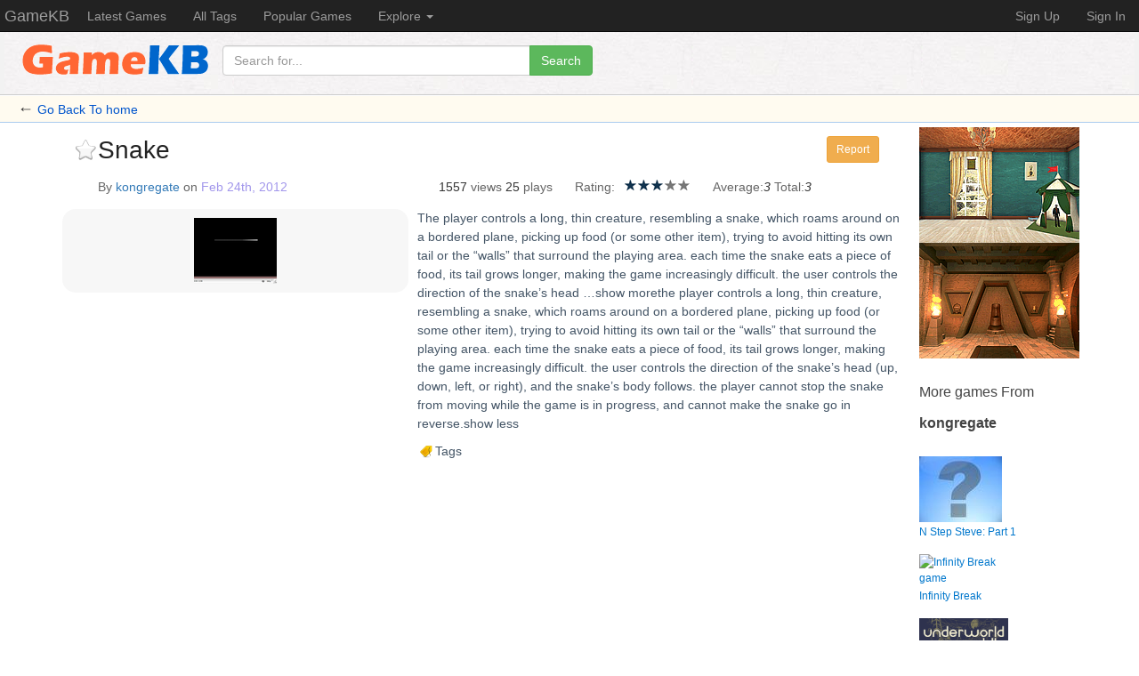

--- FILE ---
content_type: text/html; charset=utf-8
request_url: https://www.gamekb.com/games/203713-snake
body_size: 7537
content:
<!DOCTYPE html>
<html lang="en">
  <head>
    <meta charset="utf-8">
    <meta http-equiv="X-UA-Compatible" content="IE=edge">
    <meta name="viewport" content="width=device-width, initial-scale=1">
    <!-- The above 3 meta tags *must* come first in the head; any other head content must come *after* these tags -->
   <title>Snake - Free Online Games</title>
<meta name="description" content="Snake - 203713 - free online game from  kongregate.The player controls a long, thin creature, resembling a snake, which roams around on a bordered plane, picking up food (or some "/>
<meta name="title" content="Snake">
<meta name="keywords" content="Free Online Games,online games, web games">
     <link href="/v2/css/stylenew.css" rel="stylesheet">
      
    <!-- Bootstrap -->
    <link href="/v2/css/bootstrap.min.css" rel="stylesheet">

    <!-- HTML5 shim and Respond.js for IE8 support of HTML5 elements and media queries -->
    <!-- WARNING: Respond.js doesn't work if you view the page via file:// -->
    <!--[if lt IE 9]>
      <script src="https://oss.maxcdn.com/html5shiv/3.7.3/html5shiv.min.js"></script>
      <script src="https://oss.maxcdn.com/respond/1.4.2/respond.min.js"></script>
    <![endif]-->

 
  </head>
  <body>
  <noscript><div id="top-noscript">Gamekb works best with JavaScript enabled</div></noscript>
  <nav class="navbar navbar-inverse navbar-fixed-top">
  <div class="container-fluid">
    <!-- Brand and toggle get grouped for better mobile display -->
    <div class="navbar-header">
      <button type="button" class="navbar-toggle collapsed" data-toggle="collapse" data-target="#top-nav" aria-expanded="false">
        <span class="sr-only">Toggle navigation</span>
        <span class="icon-bar"></span>
        <span class="icon-bar"></span>
        <span class="icon-bar"></span>
      </button>
      <a class="navbar-brand" href="http://www.gamekb.com/">GameKB</a>
    </div>

    <!-- Collect the nav links, forms, and other content for toggling -->
    <div class="collapse navbar-collapse" id="top-nav">
      <ul class="nav navbar-nav">
        <li><a href="/browse/new" title="Newest games">Latest Games</a></li>
        <li><a href="/tags" title="all of hot tags">All Tags</a></li>
        <li><a href="/browse/top" title="Popular Games">Popular Games</a></li>
        <li class="dropdown">
          <a href="#" class="dropdown-toggle" data-toggle="dropdown" role="button" aria-haspopup="true" aria-expanded="false">Explore <span class="caret"></span></a>
          <ul class="dropdown-menu nav_item">
            
            <li><a href="/browse/hot" title="Most Recommended Games">Most Recommended </a></li>
           	<li><a href="/explore/24hr">Top in 24 hours</a></li>
                <li><a href="/explore/2days">Top in 2 days</a></li>
                <li><a href="/explore/week">Top in a week</a></li>
                <li><a href="/explore/month">Top in a month</a></li>
                <li><a href="/browse/unique">Latest Unique games</a></li>
                <li><a href="/browse/yesterday">Yestoday</a></li>
                <li><a href="/browse/week">Past Week</a></li>
                <li><a href="/browse/month">Past month</a></li>
            <li role="separator" class="divider"></li>
            <li><a href="/postgame">Submit A Game</a></li>
            <li><a href="/usergames">Post Games</a></li>
  

          </ul>
        </li>
       
      </ul>
      
      <ul class="nav navbar-nav navbar-right" id="userlogin">
      
      </ul>
    </div><!-- /.navbar-collapse -->
  </div><!-- /.container-fluid -->
</nav>
<div class="container-fluid header-bg">
      <div id="header" class="container-fluid">
        <div id="logo" class="hidden-xs" ><a href="http://www.gamekb.com/"><img src="/images/logo-s.gif"  class="img-responsive"/></a></div>
        <div id="header_r">
            <div id="homesearchform">
           <div class="row">
                <div class="col-md-4 col-sm-6">  <form   role="search" name="form1" action="" method="get" onSubmit="return submitKeys(this.fval.value);">
            <div class="input-group">
          <input name="fval" type="text"  value="" id="favl" class="form-control" placeholder="Search for..." >
          <span class="input-group-btn">
            <button class="btn btn-success" type="submit">Search</button>
          </span>
        </div>
          </form></div>
           </div>
            
         
            </div>
        </div>
    </div>
</div>
<div id="returnback"><label>←</label> <a href="/">Go Back To home</a></div>
<div class="container">

 <div class="row"><!-- /main_row -->
    <div class="col-md-10 col-lg-10" id="sg_main"> 
        <div class="row">
            <!--game info -->
            <div class="col-md-12">
              <h1>Snake   <span class="btn_report btn  btn-warning btn-sm"><a href="/about/report/203713" title="The game illegal? report it please!" rel="nofollow">Report</a></span></h1>
                  
            <div class="addfav"><span id="collect" data="203713" class="collect_203713 newfav " title="Add Favorite" ><em></em></span><span id="fav_tips" class="hidden">You need <a href="/user/signin">Sign In</a> to add your Favorite</span><label style="margin-left:25px;"></label></div>
            
                
                
                
              <div class="row sg_maininfo">
              		<div class="col-md-5 col-sm-6 "> <div class="title_extrainfo">By <label><a href="/search/kongregate">kongregate</a></label> on <label>Feb 24th, 2012</label></div></div>  <div class="col-md-2 col-sm-6 "><div class="info_label">1557 <label>views</label>  25 <label>plays</label></div></div>
                    <div class="col-md-5 col-sm-6 "> 
                    	<div class="sg_rating"><label>Rating:</label>
                              <div class="rating">
                                <a class="star active" href="#" data="203713" title="Hated it">1</a>
                                <a class="star active" href="#" data="203713"  title="Didn't like it">2</a>
                                <a class="star active" href="#" data="203713" title="Liked it">3</a>
                                <a class="star " href="#" data="203713" title="Very liked it">4</a>
                                <a class="star " href="#" data="203713" title="Loved it">5</a>
                            </div>   
              
                		</div>
                        <div class="info_label"><label>Average:</label><em id="avg-rating">3</em>  <label>Total:</label><em id="total-ratings">3</em></div>
                    </div>
                    
                    
          
 
            </div>
             <div class="row">
             		<div class="col-md-5 col-sm-6">
                    <div class="sg_thumb"><img title="Snake" alt="Snake" src="/thumbs_v2/00203/203713-kongregate-snake.jpg" class="img-responsive center-block" /> </div>
                    </div>
                    <div class="col-md-7 col-sm-6">
                               <div class="sg_mainintro">
                                <p >The player controls a long, thin creature, resembling a snake, which roams around on a bordered plane, picking up food (or some other item), trying to avoid hitting its own tail or the “walls” that surround the playing area. each time the snake eats a piece of food, its tail grows longer, making the game increasingly difficult. the user controls the direction of the snake’s head …show morethe player controls a long, thin creature, resembling a snake, which roams around on a bordered plane, picking up food (or some other item), trying to avoid hitting its own tail or the “walls” that surround the playing area. each time the snake eats a piece of food, its tail grows longer, making the game increasingly difficult. the user controls the direction of the snake’s head (up, down, left, or right), and the snake’s body follows. the player cannot stop the snake from moving while the game is in progress, and cannot make the snake go in reverse.show less</p>
                                
                                        <h4></h4>
                                    <p id="showtags"><span class="sg_tag">Tags</span></p>
                                    <div style="clear:both">
                            	</div>
                            </div> 
                    </div>
             
             </div>
                
               
                
           
            
            
            
            </div>
            <!--game info-->
            <div class="col-md-5 col-md-offset-1 col-sm-5 col-sm-offset-2 showggad">
            



<script async src="https://pagead2.googlesyndication.com/pagead/js/adsbygoogle.js?client=ca-pub-1104563095577137"
     crossorigin="anonymous"></script>
<!-- gk33 -->
<ins class="adsbygoogle"
     style="display:inline-block;width:336px;height:280px"
     data-ad-client="ca-pub-1104563095577137"
     data-ad-slot="9669151727"></ins>
<script>
     (adsbygoogle = window.adsbygoogle || []).push({});
</script>
 
            
            </div>

			 
			 
			 
			 
      
         </div>  
        
         	<div class="row">
            	
              <div class="sg_play col-md-6 col-md-offset-2 col-sm-7 col-sm-offset-2"><a data-key="R2FtZUtCXzIwMzcxMw=="><span> </span></a>  <label class="commentnum"><a href="#postcmts"><img src="/images/comment.png" >Comments(0)</a></label></div>
             </div> 
                
                <div class="sg_extrainfo">This game's description and thumbnail are both copyright by it's owner site or author.</div> 
               <h3>The Same Title Games</h3>
                <div class="row"><!--sametitle games-->
                		
                
                
                <div class="col-md-3 col-sm-4 col-xs-6">
                	<div class="gameitem">
                         <div class="thumbimg" ><a href="/games/399511-snake" title="play the game Snake"><img title="Snake" alt="play Snake" src="/thumbs_v2/00399/399511-miniclip-snake.jpg"  /></a></div>
                         
                        <div class="gameitem_title_search "><a href="/games/399511-snake" title="Snake">Snake</a>  <br /><span>Mar 3rd, 2012</span></div>
                       
                        <p><cite><a data-key="R2FtZUtCXzM5OTUxMQ==">miniclip<img src="/images/linkout.gif" alt="play Snake on miniclip" /></a> </cite> - Collect all of the red stars to get points, ..</p>
                        <div class="is_features"><span class='f_exclusive' tilte='exclusive game'></span><span class='f_download2'></span><span class='f_popular2'></span><span class='f_ios2'></span></div>
                    </div>
        
                </div>
                
                <div class="col-md-3 col-sm-4 col-xs-6">
                	<div class="gameitem">
                         <div class="thumbimg" ><a href="/games/73399-snake" title="play the game Snake"><img title="Snake" alt="play Snake" src="/thumbs_v2/00073/73399-mochimedia-snake.jpg"  /></a></div>
                         
                        <div class="gameitem_title_search "><a href="/games/73399-snake" title="Snake">Snake</a>  <br /><span>Feb 19th, 2012</span></div>
                       
                        <p><cite><a data-key="R2FtZUtCXzczMzk5">mochimedia<img src="/images/linkout.gif" alt="play Snake on mochimedia" /></a> </cite> - Eat factors, multiples, and prime numbers in ..</p>
                        <div class="is_features"><span class='f_exclusive2'></span><span class='f_download' title='free download'></span><span class='f_popular' title='popular games'></span><span class='f_ios2'></span></div>
                    </div>
        
                </div>
                
                <div class="col-md-3 col-sm-4 col-xs-6">
                	<div class="gameitem">
                         <div class="thumbimg" ><a href="/games/88145-snake" title="play the game Snake"><img title="Snake" alt="play Snake" src="/thumbs_v2/00088/88145-mochimedia-snake.jpg"  /></a></div>
                         
                        <div class="gameitem_title_search "><a href="/games/88145-snake" title="Snake">Snake</a>  <br /><span>Feb 19th, 2012</span></div>
                       
                        <p><cite><a data-key="R2FtZUtCXzg4MTQ1">mochimedia<img src="/images/linkout.gif" alt="play Snake on mochimedia" /></a> </cite> - Snake. the classic redone with new options...</p>
                        <div class="is_features"><span class='f_exclusive2'></span><span class='f_download' title='free download'></span><span class='f_popular' title='popular games'></span><span class='f_ios2'></span></div>
                    </div>
        
                </div>
                
                <div class="col-md-3 col-sm-4 col-xs-6">
                	<div class="gameitem">
                         <div class="thumbimg" ><a href="/games/91403-snake" title="play the game Snake"><img title="Snake" alt="play Snake" src="/thumbs_v2/00091/91403-funnygames-snake.jpg"  /></a></div>
                         
                        <div class="gameitem_title_search "><a href="/games/91403-snake" title="Snake">Snake</a>  <br /><span>Feb 19th, 2012</span></div>
                       
                        <p><cite><a data-key="R2FtZUtCXzkxNDAz">funnygames<img src="/images/linkout.gif" alt="play Snake on funnygames" /></a> </cite> - The coolest free snake games for everybody! ..</p>
                        <div class="is_features"><span class='f_exclusive2'></span><span class='f_download2'></span><span class='f_popular2'></span><span class='f_ios2'></span></div>
                    </div>
        
                </div>
                
                <div class="col-md-3 col-sm-4 col-xs-6">
                	<div class="gameitem">
                         <div class="thumbimg" ><a href="/games/105361-snake" title="play the game Snake"><img title="Snake" alt="play Snake" src="/thumbs_v2/00105/105361-funnygames-snake.jpg"  /></a></div>
                         
                        <div class="gameitem_title_search "><a href="/games/105361-snake" title="Snake">Snake</a>  <br /><span>Feb 19th, 2012</span></div>
                       
                        <p><cite><a data-key="R2FtZUtCXzEwNTM2MQ==">funnygames<img src="/images/linkout.gif" alt="play Snake on funnygames" /></a> </cite> - The coolest free snake games for everybody! ..</p>
                        <div class="is_features"><span class='f_exclusive2'></span><span class='f_download2'></span><span class='f_popular2'></span><span class='f_ios2'></span></div>
                    </div>
        
                </div>
                
                <div class="col-md-3 col-sm-4 col-xs-6">
                	<div class="gameitem">
                         <div class="thumbimg" ><a href="/games/181073-snake" title="play the game Snake!!"><img title="Snake!!" alt="play Snake!!" src="/thumbs_v2/00181/181073-newgrounds-snake.jpg"  /></a></div>
                         
                        <div class="gameitem_title_search "><a href="/games/181073-snake" title="Snake!!">Snake!!</a>  <br /><span>Feb 23rd, 2012</span></div>
                       
                        <p><cite><a data-key="R2FtZUtCXzE4MTA3Mw==">newgrounds<img src="/images/linkout.gif" alt="play Snake!! on newgrounds" /></a> </cite> - Its snake, eat stuff!</p>
                        <div class="is_features"><span class='f_exclusive2'></span><span class='f_download2'></span><span class='f_popular2'></span><span class='f_ios2'></span></div>
                    </div>
        
                </div>
                
                <div class="col-md-3 col-sm-4 col-xs-6">
                	<div class="gameitem">
                         <div class="thumbimg" ><a href="/games/186226-snake" title="play the game .:Snake:."><img title=".:Snake:." alt="play .:Snake:." src="/thumbs_v2/00186/186226-newgrounds-snake.jpg"  /></a></div>
                         
                        <div class="gameitem_title_search "><a href="/games/186226-snake" title=".:Snake:.">.:Snake:.</a>  <br /><span>Feb 23rd, 2012</span></div>
                       
                        <p><cite><a data-key="R2FtZUtCXzE4NjIyNg==">newgrounds<img src="/images/linkout.gif" alt="play .:Snake:. on newgrounds" /></a> </cite> - The old time game snake!</p>
                        <div class="is_features"><span class='f_exclusive2'></span><span class='f_download2'></span><span class='f_popular2'></span><span class='f_ios2'></span></div>
                    </div>
        
                </div>
                
                <div class="col-md-3 col-sm-4 col-xs-6">
                	<div class="gameitem">
                         <div class="thumbimg" ><a href="/games/218650-snake" title="play the game ::Snake::"><img title="::Snake::" alt="play ::Snake::" src="/thumbs_v2/00218/218650-newgrounds-snake.jpg"  /></a></div>
                         
                        <div class="gameitem_title_search "><a href="/games/218650-snake" title="::Snake::">::Snake::</a>  <br /><span>Feb 24th, 2012</span></div>
                       
                        <p><cite><a data-key="R2FtZUtCXzIxODY1MA==">newgrounds<img src="/images/linkout.gif" alt="play ::Snake:: on newgrounds" /></a> </cite> - The simple game of snake.</p>
                        <div class="is_features"><span class='f_exclusive2'></span><span class='f_download2'></span><span class='f_popular2'></span><span class='f_ios2'></span></div>
                    </div>
        
                </div>
                
                <div class="col-md-3 col-sm-4 col-xs-6">
                	<div class="gameitem">
                         <div class="thumbimg" ><a href="/games/251013-snake" title="play the game Snake"><img title="Snake" alt="play Snake" src="/thumbs_v2/00251/251013-mochimedia-snake.jpg"  /></a></div>
                         
                        <div class="gameitem_title_search "><a href="/games/251013-snake" title="Snake">Snake</a>  <br /><span>Feb 27th, 2012</span></div>
                       
                        <p><cite><a data-key="R2FtZUtCXzI1MTAxMw==">mochimedia<img src="/images/linkout.gif" alt="play Snake on mochimedia" /></a> </cite> - Snake</p>
                        <div class="is_features"><span class='f_exclusive2'></span><span class='f_download' title='free download'></span><span class='f_popular2'></span><span class='f_ios2'></span></div>
                    </div>
        
                </div>
                
                <div class="col-md-3 col-sm-4 col-xs-6">
                	<div class="gameitem">
                         <div class="thumbimg" ><a href="/games/253781-snake" title="play the game Snake"><img title="Snake" alt="play Snake" src="/thumbs_v2/00253/253781-mochimedia-snake.jpg"  /></a></div>
                         
                        <div class="gameitem_title_search "><a href="/games/253781-snake" title="Snake">Snake</a>  <br /><span>Feb 27th, 2012</span></div>
                       
                        <p><cite><a data-key="R2FtZUtCXzI1Mzc4MQ==">mochimedia<img src="/images/linkout.gif" alt="play Snake on mochimedia" /></a> </cite> - One of the simplest games ever made, but then ..</p>
                        <div class="is_features"><span class='f_exclusive2'></span><span class='f_download' title='free download'></span><span class='f_popular2'></span><span class='f_ios2'></span></div>
                    </div>
        
                </div>
                
                <div class="col-md-3 col-sm-4 col-xs-6">
                	<div class="gameitem">
                         <div class="thumbimg" ><a href="/games/262250-snake" title="play the game Snake"><img title="Snake" alt="play Snake" src="/thumbs_v2/00262/262250-mochimedia-snake.jpg"  /></a></div>
                         
                        <div class="gameitem_title_search "><a href="/games/262250-snake" title="Snake">Snake</a>  <br /><span>Feb 27th, 2012</span></div>
                       
                        <p><cite><a data-key="R2FtZUtCXzI2MjI1MA==">mochimedia<img src="/images/linkout.gif" alt="play Snake on mochimedia" /></a> </cite> - This is the classic snake game with sound fx ..</p>
                        <div class="is_features"><span class='f_exclusive2'></span><span class='f_download' title='free download'></span><span class='f_popular2'></span><span class='f_ios2'></span></div>
                    </div>
        
                </div>
                
                <div class="col-md-3 col-sm-4 col-xs-6">
                	<div class="gameitem">
                         <div class="thumbimg" ><a href="/games/262865-snake" title="play the game Snake"><img title="Snake" alt="play Snake" src="/thumbs_v2/00262/262865-mochimedia-snake.jpg"  /></a></div>
                         
                        <div class="gameitem_title_search "><a href="/games/262865-snake" title="Snake">Snake</a>  <br /><span>Feb 27th, 2012</span></div>
                       
                        <p><cite><a data-key="R2FtZUtCXzI2Mjg2NQ==">mochimedia<img src="/images/linkout.gif" alt="play Snake on mochimedia" /></a> </cite> - Snake flash game</p>
                        <div class="is_features"><span class='f_exclusive2'></span><span class='f_download' title='free download'></span><span class='f_popular2'></span><span class='f_ios2'></span></div>
                    </div>
        
                </div>
                
                <div class="col-md-3 col-sm-4 col-xs-6">
                	<div class="gameitem">
                         <div class="thumbimg" ><a href="/games/270514-snake" title="play the game Snake"><img title="Snake" alt="play Snake" src="/thumbs_v2/00270/270514-mochimedia-snake.jpg"  /></a></div>
                         
                        <div class="gameitem_title_search "><a href="/games/270514-snake" title="Snake">Snake</a>  <br /><span>Feb 27th, 2012</span></div>
                       
                        <p><cite><a data-key="R2FtZUtCXzI3MDUxNA==">mochimedia<img src="/images/linkout.gif" alt="play Snake on mochimedia" /></a> </cite> - A basic snake game.</p>
                        <div class="is_features"><span class='f_exclusive2'></span><span class='f_download' title='free download'></span><span class='f_popular2'></span><span class='f_ios2'></span></div>
                    </div>
        
                </div>
                
                <div class="col-md-3 col-sm-4 col-xs-6">
                	<div class="gameitem">
                         <div class="thumbimg" ><a href="/games/274451-snake" title="play the game Snake"><img title="Snake" alt="play Snake" src="/thumbs_v2/00274/274451-mochimedia-snake.jpg"  /></a></div>
                         
                        <div class="gameitem_title_search "><a href="/games/274451-snake" title="Snake">Snake</a>  <br /><span>Feb 27th, 2012</span></div>
                       
                        <p><cite><a data-key="R2FtZUtCXzI3NDQ1MQ==">mochimedia<img src="/images/linkout.gif" alt="play Snake on mochimedia" /></a> </cite> - The hungry little snake wants to grow and needs ..</p>
                        <div class="is_features"><span class='f_exclusive2'></span><span class='f_download' title='free download'></span><span class='f_popular2'></span><span class='f_ios2'></span></div>
                    </div>
        
                </div>
                
                </div> <!--sametitle games--> 
                <h3>Similar Games</h3>
                <div class="row"><!--simliar games-->
                
                
                
                 
                   <div class="col-md-3 col-sm-4 col-xs-6 ">
                       <div class="gameitem">
                         <div class="thumbimg" ><a href="/games/1874586-snake-classics" title="play the game Snake Classics"><img title="Snake Classics" alt="play Snake Classics" src="/thumbs_v2/01874/1874586-mochimedia-snake-classics.png"  /></a></div>
                         
                        <div class="gameitem_title_search "><a href="/games/1874586-snake-classics" title="Snake Classics">Snake Classics</a>  <br /><span>Apr 18th, 2013</span></div>
                       
                        <p><cite><a data-key="R2FtZUtCXzE4NzQ1ODY=">mochimedia<img src="/images/linkout.gif" alt="play Snake Classics on mochimedia" /></a> </cite> - The game of snake is one of the most well-liked arcade ..</p>
                        <div class="is_features"><span class='f_exclusive2'></span><span class='f_download' title='free download'></span><span class='f_popular2'></span><span class='f_ios2'></span></div>
                       </div>
                </div>
                
                   <div class="col-md-3 col-sm-4 col-xs-6 ">
                       <div class="gameitem">
                         <div class="thumbimg" ><a href="/games/4017214-gamesking-snake-escape" title="play the game Gamesking-Snake-Escape"><img title="Gamesking-Snake-Escape" alt="play Gamesking-Snake-Escape" src="/thumbs_v2/04017/4017214-hiddenogames-gamesking-snake-escape.jpg"  /></a></div>
                         
                        <div class="gameitem_title_search "><a href="/games/4017214-gamesking-snake-escape" title="Gamesking-Snake-Escape">Gamesking-Snake-Escape</a>  <br /><span>Jul 25th, 2021</span></div>
                       
                        <p><cite><a data-key="R2FtZUtCXzQwMTcyMTQ=">hiddenogames<img src="/images/linkout.gif" alt="play Gamesking-Snake-Escape on hiddenogames" /></a> </cite> - Gamesking snake escape a snake lived in a forest near a ..</p>
                        <div class="is_features"><span class='f_exclusive2'></span><span class='f_download2'></span><span class='f_popular2'></span><span class='f_ios2'></span></div>
                       </div>
                </div>
                
                   <div class="col-md-3 col-sm-4 col-xs-6 ">
                       <div class="gameitem">
                         <div class="thumbimg" ><a href="/games/3864739-snake-escape-from-the-egg" title="play the game Snake Escape From The Egg"><img title="Snake Escape From The Egg" alt="play Snake Escape From The Egg" src="/thumbs_v2/03864/3864739-escapegames24-snake-escape-from-the-egg.png"  /></a></div>
                         
                        <div class="gameitem_title_search "><a href="/games/3864739-snake-escape-from-the-egg" title="Snake Escape From The Egg">Snake Escape From The  ..</a>  <br /><span>Feb 6th, 2020</span></div>
                       
                        <p><cite><a data-key="R2FtZUtCXzM4NjQ3Mzk=">escapegames24<img src="/images/linkout.gif" alt="play Snake Escape From The Egg on escapegames24" /></a> </cite> - Games4king - g4k snake escape from the egg game is another ..</p>
                        <div class="is_features"><span class='f_exclusive2'></span><span class='f_download2'></span><span class='f_popular2'></span><span class='f_ios2'></span></div>
                       </div>
                </div>
                
                   <div class="col-md-3 col-sm-4 col-xs-6 ">
                       <div class="gameitem">
                         <div class="thumbimg" ><a href="/games/3542692-y8-space-snakes" title="play the game Y8 Space Snakes"><img title="Y8 Space Snakes" alt="play Y8 Space Snakes" src="/thumbs_v2/03542/3542692-crazygames-y8-space-snakes.png"  /></a></div>
                         
                        <div class="gameitem_title_search "><a href="/games/3542692-y8-space-snakes" title="Y8 Space Snakes">Y8 Space Snakes</a>  <br /><span>Aug 4th, 2017</span></div>
                       
                        <p><cite><a data-key="R2FtZUtCXzM1NDI2OTI=">crazygames<img src="/images/linkout.gif" alt="play Y8 Space Snakes on crazygames" /></a> </cite> - Space snakes puts a fun and engaging twist on the classic ..</p>
                        <div class="is_features"><span class='f_exclusive2'></span><span class='f_download2'></span><span class='f_popular2'></span><span class='f_ios2'></span></div>
                       </div>
                </div>
                
                   <div class="col-md-3 col-sm-4 col-xs-6 ">
                       <div class="gameitem">
                         <div class="thumbimg" ><a href="/games/310074-my-charming-snake" title="play the game My Charming Snake"><img title="My Charming Snake" alt="play My Charming Snake" src="/thumbs_v2/00310/310074-rainbowdressup-charming-snake.jpg"  /></a></div>
                         
                        <div class="gameitem_title_search "><a href="/games/310074-my-charming-snake" title="My Charming Snake">My Charming Snake</a>  <br /><span>Feb 28th, 2012</span></div>
                       
                        <p><cite><a data-key="R2FtZUtCXzMxMDA3NA==">rainbowdressup<img src="/images/linkout.gif" alt="play My Charming Snake on rainbowdressup" /></a> </cite> - Are you truly an animal lover? then this is going to be the ..</p>
                        <div class="is_features"><span class='f_exclusive2'></span><span class='f_download2'></span><span class='f_popular2'></span><span class='f_ios2'></span></div>
                       </div>
                </div>
                
                   <div class="col-md-3 col-sm-4 col-xs-6 ">
                       <div class="gameitem">
                         <div class="thumbimg" ><a href="/games/4218653-snake-lite-worm" title="play the game Snake Lite Worm"><img title="Snake Lite Worm" alt="play Snake Lite Worm" src="/thumbs_v2/04218/4218653-crazygames-snake-lite-worm.png"  /></a></div>
                         
                        <div class="gameitem_title_search "><a href="/games/4218653-snake-lite-worm" title="Snake Lite Worm">Snake Lite Worm</a>  <br /><span>Sep 27th, 2023</span></div>
                       
                        <p><cite><a data-key="R2FtZUtCXzQyMTg2NTM=">crazygames<img src="/images/linkout.gif" alt="play Snake Lite Worm on crazygames" /></a> </cite> - Snake lite worm is a casual arcade snake game with a ..</p>
                        <div class="is_features"><span class='f_exclusive2'></span><span class='f_download2'></span><span class='f_popular2'></span><span class='f_ios2'></span></div>
                       </div>
                </div>
                
                   <div class="col-md-3 col-sm-4 col-xs-6 ">
                       <div class="gameitem">
                         <div class="thumbimg" ><a href="/games/3940140-funny-snake-escape" title="play the game Funny Snake Escape"><img title="Funny Snake Escape" alt="play Funny Snake Escape" src="/thumbs_v2/03940/3940140-f512-funny-snake-escape.jpg"  /></a></div>
                         
                        <div class="gameitem_title_search "><a href="/games/3940140-funny-snake-escape" title="Funny Snake Escape">Funny Snake Escape</a>  <br /><span>Oct 13th, 2020</span></div>
                       
                        <p><cite><a data-key="R2FtZUtCXzM5NDAxNDA=">f512<img src="/images/linkout.gif" alt="play Funny Snake Escape on f512" /></a> </cite> - A funny snake lived in a forest near a village. the funny ..</p>
                        <div class="is_features"><span class='f_exclusive2'></span><span class='f_download2'></span><span class='f_popular2'></span><span class='f_ios2'></span></div>
                       </div>
                </div>
                
                   <div class="col-md-3 col-sm-4 col-xs-6 ">
                       <div class="gameitem">
                         <div class="thumbimg" ><a href="/games/3864741-games4king-snake-escape-from-the-egg" title="play the game Games4King Snake Escape From The Egg"><img title="Games4King Snake Escape From The Egg" alt="play Games4King Snake Escape From The Egg" src="/thumbs_v2/03864/3864741-games2rule-games4king-snake-escape-from-the-egg.jpg"  /></a></div>
                         
                        <div class="gameitem_title_search "><a href="/games/3864741-games4king-snake-escape-from-the-egg" title="Games4King Snake Escape From The Egg">Games4King Snake Escap ..</a>  <br /><span>Feb 6th, 2020</span></div>
                       
                        <p><cite><a data-key="R2FtZUtCXzM4NjQ3NDE=">games2rule<img src="/images/linkout.gif" alt="play Games4King Snake Escape From The Egg on games2rule" /></a> </cite> - A snake lived in a forest near a palace. the snake left its ..</p>
                        <div class="is_features"><span class='f_exclusive2'></span><span class='f_download2'></span><span class='f_popular2'></span><span class='f_ios2'></span></div>
                       </div>
                </div>
                
                   <div class="col-md-3 col-sm-4 col-xs-6 ">
                       <div class="gameitem">
                         <div class="thumbimg" ><a href="/games/3785488-snake-girl-rescue" title="play the game Snake Girl Rescue"><img title="Snake Girl Rescue" alt="play Snake Girl Rescue" src="/thumbs_v2/03785/3785488-escapegames24-snake-girl-rescue.png"  /></a></div>
                         
                        <div class="gameitem_title_search "><a href="/games/3785488-snake-girl-rescue" title="Snake Girl Rescue">Snake Girl Rescue</a>  <br /><span>May 15th, 2019</span></div>
                       
                        <p><cite><a data-key="R2FtZUtCXzM3ODU0ODg=">escapegames24<img src="/images/linkout.gif" alt="play Snake Girl Rescue on escapegames24" /></a> </cite> - Games4king - g4k snake girl rescue escape is another point ..</p>
                        <div class="is_features"><span class='f_exclusive2'></span><span class='f_download2'></span><span class='f_popular2'></span><span class='f_ios2'></span></div>
                       </div>
                </div>
                
                   <div class="col-md-3 col-sm-4 col-xs-6 ">
                       <div class="gameitem">
                         <div class="thumbimg" ><a href="/games/1940873-monk-snake" title="play the game Monk Snake"><img title="Monk Snake" alt="play Monk Snake" src="/thumbs_v2/01940/1940873-mochimedia-monk-snake.jpg"  /></a></div>
                         
                        <div class="gameitem_title_search "><a href="/games/1940873-monk-snake" title="Monk Snake">Monk Snake</a>  <br /><span>May 13th, 2013</span></div>
                       
                        <p><cite><a data-key="R2FtZUtCXzE5NDA4NzM=">mochimedia<img src="/images/linkout.gif" alt="play Monk Snake on mochimedia" /></a> </cite> - To the year of the snake, and sea luck! lover xu xian day ..</p>
                        <div class="is_features"><span class='f_exclusive2'></span><span class='f_download' title='free download'></span><span class='f_popular2'></span><span class='f_ios2'></span></div>
                       </div>
                </div>
                
                </div> <!-- similar games -->     
                <div class="row">
                	<div id="comments" class="col-md-10">
            	<h3>Comments</h3>
                 
                	
              
                
                <div class="comments_post">
                <a name="postcmts" id="postcmts"></a>
                	<form  class="form-horizontal" action="/postcomment/203713-snake" method="post" name="postcmf" id="postcmf">
                    	<input type="hidden" name="cm_gid" value="203713" />
                    	
                    	  <div class="form-group">
                              <label for="inputcomment" class=" control-label sr-only">Comments</label>
     						<div class="col-sm-6"><textarea name="commentscontent"  id="inputcomment" class="form-control"   rows="6"   placeholder="Add your comment here..." ></textarea></div>                       
     					 </div>
                        
                        
                        
                        <div class="form-group" >
                           <div class="col-sm-6">
                            <input name="postcmtsbtn"  type="submit" class="btn btn-info" id="postcmtsbtn" value="Post Comment" />
                           </div>
                       </div>
                    </form>
                   
                	
                </div>
            </div>
                
                </div>		
     </div>   

     <div class="col-md-2 col-lg-2">
             <div id="sg_info"   >

			 <div style="text-align:center;"><a href="http://www.flash512.com/esc-games/escape203/" target="_blank" ><img src="/advs/magicboy.gif"   title="Magic Boy Room Escape "></a><br/>
				
					
					</div>
             		<div style="text-align:center;"><a href="http://www.flash512.com/esc-games/escape201/" target="_blank" ><img src="/advs/flash512-underground-castle-escape.gif"   title="Underground Castle Escape "></a><br/>
				
					
					</div>
                     <h3>More games From <label>kongregate</label></h3> 
                    <ul>
                        <li><a href="/games/4232611-n-step-steve-part-1" title="play the game:N Step Steve: Part 1"><img title="play the game N Step Steve: Part 1" alt="N Step Steve: Part 1 game" src="/thumbs_v2/04232/4232611-kongregate-n-step-steve-part-1.jpg" /><br />N Step Steve: Part 1</a></li>
                        
                        <li><a href="/games/4231608-infinity-break" title="play the game:Infinity Break"><img title="play the game Infinity Break" alt="Infinity Break game" src="/thumbs_v2/04231/4231608-kongregate-infinity-break.png" /><br />Infinity Break</a></li>
                        
                        <li><a href="/games/4231535-underworld-idle" title="play the game:Underworld Idle"><img title="play the game Underworld Idle" alt="Underworld Idle game" src="/thumbs_v2/04231/4231535-kongregate-underworld-idle.png" /><br />Underworld Idle</a></li>
                        
                        <li><a href="/games/4231341-armor-blitz" title="play the game:Armor Blitz"><img title="play the game Armor Blitz" alt="Armor Blitz game" src="/thumbs_v2/04231/4231341-kongregate-armor-blitz.png" /><br />Armor Blitz</a></li>
                        
                        <li><a href="/games/4231101-ufo-unknow-flying-ox" title="play the game:Ufo - Unknow Flying Ox"><img title="play the game Ufo - Unknow Flying Ox" alt="Ufo - Unknow Flying Ox game" src="/thumbs_v2/04231/4231101-kongregate-ufo-unknow-flying-ox.png" /><br />Ufo - Unknow Flying Ox</a></li>
                        
                        <li><a href="/games/4230795-blocks-crush-unlimited" title="play the game:Blocks Crush Unlimited"><img title="play the game Blocks Crush Unlimited" alt="Blocks Crush Unlimited game" src="/thumbs_v2/04230/4230795-kongregate-blocks-crush-unlimited.jpg" /><br />Blocks Crush Unlimited</a></li>
                        
                        <li><a href="/games/4229999-trader-of-stories-chapter-3" title="play the game:Trader Of Stories - Chapter 3"><img title="play the game Trader Of Stories - Chapter 3" alt="Trader Of Stories - Chapter 3 game" src="/thumbs_v2/04229/4229999-kongregate-trader-of-stories-chapter-3.png" /><br />Trader Of Stories - Chapter 3</a></li>
                        
                        <li><a href="/games/4229816-snowball" title="play the game:Snowball"><img title="play the game Snowball" alt="Snowball game" src="/thumbs_v2/04229/4229816-kongregate-snowball.png" /><br />Snowball</a></li>
                        
                        <li><a href="/games/4229594-shoot-sow" title="play the game:Shoot & Sow"><img title="play the game Shoot & Sow" alt="Shoot & Sow game" src="/thumbs_v2/04229/4229594-kongregate-shoot-sow.png" /><br />Shoot & Sow</a></li>
                        
                        <li><a href="/games/4228361-specters-of-the-sun-graveyard-demo" title="play the game:Specters Of The Sun - Graveyard Demo"><img title="play the game Specters Of The Sun - Graveyard Demo" alt="Specters Of The Sun - Graveyard Demo game" src="/thumbs_v2/04228/4228361-kongregate-specters-of-the-sun-graveyard-demo.png" /><br />Specters Of The Sun - Graveyard Demo</a></li>
                        
                    </ul>
             </div>
    </div>               
                
 </div><!-- /main_row -->

</div><!-- /.container-fluid -->

<div id="footer">
	<div id="footer2">
        <div id="footerin">
            <span><a href="/about/aboutus">About</a></span>
            <span><a href="/about/privacy">Privacy</a></span>
            <span><a href="/about/terms">Terms of Service</a></span>
            <span><a href="/about/feedback">Feedback</a></span>
			<span><a href="/postgame" rel='external nofollow'>Submit Games/Sites</a></span>
            <span><a href="/about/dmcainfo">DMCA Info</a></span>
            <span>© 2099 Gamekb.com</span>
       
        </div>

    
    </div>

</div>


<script>
  (function(i,s,o,g,r,a,m){i['GoogleAnalyticsObject']=r;i[r]=i[r]||function(){
  (i[r].q=i[r].q||[]).push(arguments)},i[r].l=1*new Date();a=s.createElement(o),
  m=s.getElementsByTagName(o)[0];a.async=1;a.src=g;m.parentNode.insertBefore(a,m)
  })(window,document,'script','https://www.google-analytics.com/analytics.js','ga');

  ga('create', 'UA-30336221-1', 'auto');
  ga('send', 'pageview');

</script>
    <!-- jQuery (necessary for Bootstrap's JavaScript plugins) -->
    <script src="/v2/js/jquery.min.js"></script>
    <!-- Include all compiled plugins (below), or include individual files as needed -->
    <script src="/v2/js/bootstrap.min.js"></script>
    <script src="/js/common.js"></script>
  </body>
</html>

--- FILE ---
content_type: text/html; charset=utf-8
request_url: https://www.gamekb.com/usertop?_=1769400854712
body_size: 94
content:






<li><a href="/user/signup">Sign Up</a></li><li><a href="/user/signin">Sign In</a></li>






        
        


--- FILE ---
content_type: text/html; charset=utf-8
request_url: https://www.google.com/recaptcha/api2/aframe
body_size: 267
content:
<!DOCTYPE HTML><html><head><meta http-equiv="content-type" content="text/html; charset=UTF-8"></head><body><script nonce="VZcUtlKFxeTmaq4mdy4_5A">/** Anti-fraud and anti-abuse applications only. See google.com/recaptcha */ try{var clients={'sodar':'https://pagead2.googlesyndication.com/pagead/sodar?'};window.addEventListener("message",function(a){try{if(a.source===window.parent){var b=JSON.parse(a.data);var c=clients[b['id']];if(c){var d=document.createElement('img');d.src=c+b['params']+'&rc='+(localStorage.getItem("rc::a")?sessionStorage.getItem("rc::b"):"");window.document.body.appendChild(d);sessionStorage.setItem("rc::e",parseInt(sessionStorage.getItem("rc::e")||0)+1);localStorage.setItem("rc::h",'1769400856358');}}}catch(b){}});window.parent.postMessage("_grecaptcha_ready", "*");}catch(b){}</script></body></html>

--- FILE ---
content_type: application/javascript
request_url: https://www.gamekb.com/js/common.js
body_size: 8196
content:
function submitKeys(sKey) {		
	window.location='/search/'+sKey.replace(/\W/g,"+");
	return false;
}


$(document).ready(function(){
        $('html').on('click', 'a[data-key]', function(){
            key = base64decode($(this).attr('data-key')).replace('GameKB_','');
            window.open("/goplay/" + key);
            return false;
        });
	$('#collect').click(function(){
		_this = this;
		$.post('/userdo',{gameid:this.getAttribute('data'),'do':'fav'},function(result){
		
			if(result!="0"){
				if(result=="5"){
					
				}else{
					$(_this).toggleClass('collected').toggleClass('');
				}
			}else{
				$('#fav_tips').removeClass('hidden').fadeIn('slow');
				setTimeout("$('#fav_tips').fadeOut('slow');",3000); 
			}
		});
	});		

});
function redirect(url, link) {
	url=base64decode(url);
	url=url.replace('GameKB_','');
	url="/goplay/"+url;
    link.setAttribute('href', url);
    return false;
}

var base64DecodeChars = new Array(
-1, -1, -1, -1, -1, -1, -1, -1, -1, -1, -1, -1, -1, -1, -1, -1,
-1, -1, -1, -1, -1, -1, -1, -1, -1, -1, -1, -1, -1, -1, -1, -1,
-1, -1, -1, -1, -1, -1, -1, -1, -1, -1, -1, 62, -1, -1, -1, 63,
52, 53, 54, 55, 56, 57, 58, 59, 60, 61, -1, -1, -1, -1, -1, -1,
-1,  0,  1,  2,  3,  4,  5,  6,  7,  8,  9, 10, 11, 12, 13, 14,
15, 16, 17, 18, 19, 20, 21, 22, 23, 24, 25, -1, -1, -1, -1, -1,
-1, 26, 27, 28, 29, 30, 31, 32, 33, 34, 35, 36, 37, 38, 39, 40,
41, 42, 43, 44, 45, 46, 47, 48, 49, 50, 51, -1, -1, -1, -1, -1);

function base64decode(str) {
    var c1, c2, c3, c4;
    var i, len, out;

    len = str.length;
    i = 0;
    out = "";
    while(i < len) {
        /* c1 */
        do {
            c1 = base64DecodeChars[str.charCodeAt(i++) & 0xff];
        } while(i < len && c1 == -1);
        if(c1 == -1)
            break;

        /* c2 */
        do {
            c2 = base64DecodeChars[str.charCodeAt(i++) & 0xff];
        } while(i < len && c2 == -1);
        if(c2 == -1)
            break;
        out += String.fromCharCode((c1 << 2) | ((c2 & 0x30) >> 4));
        
        /* c3 */
        do {
            c3 = str.charCodeAt(i++) & 0xff;
            if(c3 == 61)
                return out;
            c3 = base64DecodeChars[c3];
        } while(i < len && c3 == -1);
        if(c3 == -1)
            break;
        out += String.fromCharCode(((c2 & 0XF) << 4) | ((c3 & 0x3C) >> 2));
        
        /* c4 */
        do {
            c4 = str.charCodeAt(i++) & 0xff;
            if(c4 == 61)
                return out;
            c4 = base64DecodeChars[c4];
        } while(i < len && c4 == -1);
        if(c4 == -1)
            break;
        out += String.fromCharCode(((c3 & 0x03) << 6) | c4);
    }
    return out;
}




$.ajax({
  url: "/usertop",
  cache: false,
  success: function(html){
	$("#userlogin").append(html);
  }
});


//rating stars
$(function(){
	$('div.rating a').hover(
		function(e){
			var currentIndex = 10;
			var nodes = e.currentTarget.parentNode.childNodes;
			for(var i=0; i<nodes.length; i++){
				if(nodes[i].nodeType==1 && nodes[i].tagName=='A'){
					if(!nodes[i].getAttribute('origin')) {
						nodes[i].setAttribute('origin', nodes[i].className);
					}
					if (nodes[i]==e.currentTarget) currentIndex = i;
					if(i <= currentIndex){
						nodes[i].className= "star active"
					}else if ( i > currentIndex){
						nodes[i].className = "star"
					}
				}
			}
		},
		function(e){
			var nodes = e.target.parentNode.childNodes;
			for(var i=0; i<nodes.length; i++){
				if(nodes[i].nodeType==1 && nodes[i].tagName=='A'){
					nodes[i].className = nodes[i].getAttribute('origin');
				}
			}
		}
	)
	
	$('div.rating a').click(function(e){
		var nodes = e.currentTarget.parentNode.childNodes;
		currentNode = 0
		for(var i=0; i<nodes.length; i++){
			if(nodes[i].nodeType==1 && nodes[i].tagName=='A'){
				currentNode += 1;
			}
			
			if(nodes[i]==e.currentTarget){
				//alert(currentNode);
				_this = this;
				$.post('/userdo',{'gameid':this.getAttribute('data'),'do':'rate','rates':currentNode},function(result){
				
					if(result!="0"){
						if(result=="5"){
							
						}else{
							//console.debug(result);
							result = $.parseJSON(result);
							if(result.rtc==0&&result.rtg==0){
								$('.rating').text('You rated it!');	
							}else{
						    	$('#total-ratings').text(result.rtc);
								$('#avg-rating').text(result.rtg);
                            	$('.rating').text("Thanks For Rating");
							}
						}
					}else{
						//$('#fav_tips').removeClass('hidden').fadeIn('slow');
						//setTimeout("$('#fav_tips').fadeOut('slow');",3000); 
					}
				});


			}
		}
	})
})
//rating stars end


var explore_display=false;

$('#nav_explore').click(function() {
	pos = $('#nav_explore').position();
	pos.top += $('#nav_explore').height()+2;
  	$('#exploregames').show('fast', function() {
		explore_display = true;
  	}).offset(pos)
});

  
 $(document).click(function(){
 	if(explore_display){
		$('#exploregames').hide('fast', function() {
			explore_display = false;
  		});
	}
 })


var menusite_display=false;

$('#menu_site_select').click(function() {
	pos = $('#menu_site_select').position();
	pos.top += $('#menu_site_select').height()+6;
  	$('#menu_site').show(10, function() {
		menusite_display = true;
  	}).offset(pos)
});

  
 $(document).click(function(){
 	if(menusite_display){
		$('#menu_site').hide(10, function() {
			menusite_display = false;
  		});
	}
 })
 
 
var menudate_display=false;

$('#menu_date_select').click(function() {
	pos = $('#menu_date_select').position();
	pos.top += $('#menu_date_select').height()+6;
  	$('#menu_date').show(10, function() {
		menudate_display = true;
  	}).offset(pos)
});

  
 $(document).click(function(){
 	if(menudate_display){
		$('#menu_date').hide(10, function() {
			menudate_display = false;
  		});
	}
 })
var menutag_display=false;

$('#menu_tags_select').click(function() {
	pos = $('#menu_tags_select').position();
	pos.top += $('#menu_tags_select').height()+6;
  	$('#menu_tags').slideDown(10, function() {
		menutag_display = true;
  	}).offset(pos)
});

  
 $(document).click(function(){
 	if(menutag_display){
		$('#menu_tags').hide(10, function() {
			menutag_display = false;
  		});
	}
 })

/*
$(document).ready(function(){
	$("#isdownload").colorbox({opacity:"0.65",previous:"",next:"",});
});
*/

function dlgame(gid){
     if(confirm('Can you sure download the game？')==true) { 
         	
     } 
}


function installSearchEngine() {
	alert(window.external);
	alert(window.external.hasProperty("AddSearchProvider"));
	return;
 	if (window.external && ("AddSearchProvider" in window.external)) {
   		// Firefox 2 and IE 7, OpenSearch
   		window.external.AddSearchProvider("http://www.gamekb.com/gamekbsearch.xml");
 	} else if (window.sidebar && ("addSearchEngine" in window.sidebar)) {
   		// Firefox <= 1.5, Sherlock
   		window.sidebar.addSearchEngine("http://www.gamekb.com/gamekbsearch.xml",
                                  "http://www.gamekb.com/favicon.ico",
                                  "Search Plugin", "");
 	} else {
   		// No search engine support (IE 6, Opera, etc).
   		alert("No search engine support");
 	}
}



function hideit(id){
     if(confirm('Set it not public？')==true) { 
         __do_postback('func_hide_it',id); 
     } 
}



function delone(id){
     if(confirm('Delete it？')==true) { 
         __do_postback('func_delete_one',id); 
     } 
}
function delall(){
     if(confirm('Delete all？')==true) { 
         __do_postback('func_delete_all'); 
     } 
}
function mover(obj){
	obj.style.backgroundColor='#EFE8F9';
}
function mout(obj){
	obj.style.backgroundColor='#fff';
}
function mclick(obj){
	obj.style.backgroundColor='#f2f2f6';
}
function SelectAll(obj) {
	var   chk_items   =   document.getElementsByName(obj);  
	for( i=0; i< chk_items.length; i++)
		chk_items[i].checked=!chk_items[i].checked;
}


--- FILE ---
content_type: text/plain
request_url: https://www.google-analytics.com/j/collect?v=1&_v=j102&a=2128296496&t=pageview&_s=1&dl=https%3A%2F%2Fwww.gamekb.com%2Fgames%2F203713-snake&ul=en-us%40posix&dt=Snake%20-%20Free%20Online%20Games&sr=1280x720&vp=1280x720&_u=IEBAAEABAAAAACAAI~&jid=402879687&gjid=1691547139&cid=1675979313.1769400856&tid=UA-30336221-1&_gid=91263133.1769400856&_r=1&_slc=1&z=1669627952
body_size: -449
content:
2,cG-WV16CLX5CP